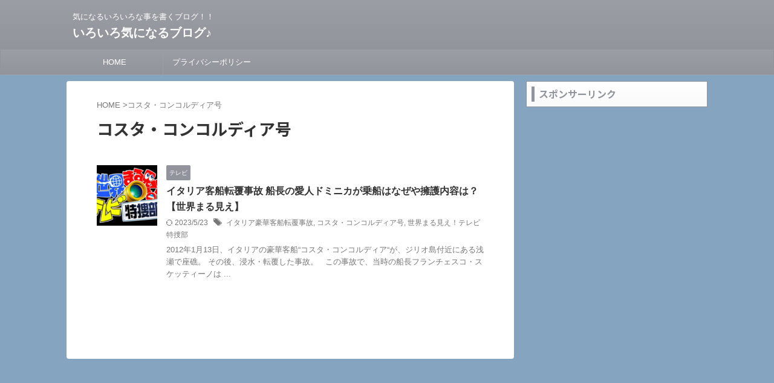

--- FILE ---
content_type: text/html; charset=UTF-8
request_url: https://yo-mu-wa-inko.com/tag/%E3%82%B3%E3%82%B9%E3%82%BF%E3%83%BB%E3%82%B3%E3%83%B3%E3%82%B3%E3%83%AB%E3%83%87%E3%82%A3%E3%82%A2%E5%8F%B7/
body_size: 10657
content:
<!DOCTYPE html> <!--[if lt IE 7]><html class="ie6" lang="ja"> <![endif]--> <!--[if IE 7]><html class="i7" lang="ja"> <![endif]--> <!--[if IE 8]><html class="ie" lang="ja"> <![endif]--> <!--[if gt IE 8]><!--><html lang="ja" class="s-navi-search-overlay "> <!--<![endif]--><head prefix="og: http://ogp.me/ns# fb: http://ogp.me/ns/fb# article: http://ogp.me/ns/article#"><meta charset="UTF-8" ><meta name="viewport" content="width=device-width,initial-scale=1.0,user-scalable=no,viewport-fit=cover"><meta name="format-detection" content="telephone=no" ><meta name="referrer" content="no-referrer-when-downgrade"/><meta name="robots" content="noindex,follow"><link rel="stylesheet" media="print" onload="this.onload=null;this.media='all';" id="ao_optimized_gfonts" href="https://fonts.googleapis.com/css?family=Noto+Sans+JP%3A400%2C700&amp;display=swap"><link rel="alternate" type="application/rss+xml" title="いろいろ気になるブログ♪ RSS Feed" href="https://yo-mu-wa-inko.com/feed/" /><link rel="pingback" href="https://yo-mu-wa-inko.com/xmlrpc.php" > <!--[if lt IE 9]> <script src="https://yo-mu-wa-inko.com/wp-content/themes/affinger/js/html5shiv.js"></script> <![endif]--><meta name='robots' content='max-image-preview:large' /><style>img:is([sizes="auto" i], [sizes^="auto," i]) { contain-intrinsic-size: 3000px 1500px }</style><title>コスタ・コンコルディア号 - いろいろ気になるブログ♪</title><link rel='dns-prefetch' href='//ajax.googleapis.com' /><link href='https://fonts.gstatic.com' crossorigin='anonymous' rel='preconnect' /><link rel='stylesheet' id='wp-block-library-css' href='https://yo-mu-wa-inko.com/wp-includes/css/dist/block-library/style.min.css?ver=6.7.2' type='text/css' media='all' /><style id='classic-theme-styles-inline-css' type='text/css'>/*! This file is auto-generated */
.wp-block-button__link{color:#fff;background-color:#32373c;border-radius:9999px;box-shadow:none;text-decoration:none;padding:calc(.667em + 2px) calc(1.333em + 2px);font-size:1.125em}.wp-block-file__button{background:#32373c;color:#fff;text-decoration:none}</style><style id='global-styles-inline-css' type='text/css'>:root{--wp--preset--aspect-ratio--square: 1;--wp--preset--aspect-ratio--4-3: 4/3;--wp--preset--aspect-ratio--3-4: 3/4;--wp--preset--aspect-ratio--3-2: 3/2;--wp--preset--aspect-ratio--2-3: 2/3;--wp--preset--aspect-ratio--16-9: 16/9;--wp--preset--aspect-ratio--9-16: 9/16;--wp--preset--color--black: #000000;--wp--preset--color--cyan-bluish-gray: #abb8c3;--wp--preset--color--white: #ffffff;--wp--preset--color--pale-pink: #f78da7;--wp--preset--color--vivid-red: #cf2e2e;--wp--preset--color--luminous-vivid-orange: #ff6900;--wp--preset--color--luminous-vivid-amber: #fcb900;--wp--preset--color--light-green-cyan: #eefaff;--wp--preset--color--vivid-green-cyan: #00d084;--wp--preset--color--pale-cyan-blue: #8ed1fc;--wp--preset--color--vivid-cyan-blue: #0693e3;--wp--preset--color--vivid-purple: #9b51e0;--wp--preset--color--soft-red: #e92f3d;--wp--preset--color--light-grayish-red: #fdf0f2;--wp--preset--color--vivid-yellow: #ffc107;--wp--preset--color--very-pale-yellow: #fffde7;--wp--preset--color--very-light-gray: #fafafa;--wp--preset--color--very-dark-gray: #313131;--wp--preset--color--original-color-a: #00B900;--wp--preset--color--original-color-b: #f4fff4;--wp--preset--color--original-color-c: #F3E5F5;--wp--preset--color--original-color-d: #9E9D24;--wp--preset--gradient--vivid-cyan-blue-to-vivid-purple: linear-gradient(135deg,rgba(6,147,227,1) 0%,rgb(155,81,224) 100%);--wp--preset--gradient--light-green-cyan-to-vivid-green-cyan: linear-gradient(135deg,rgb(122,220,180) 0%,rgb(0,208,130) 100%);--wp--preset--gradient--luminous-vivid-amber-to-luminous-vivid-orange: linear-gradient(135deg,rgba(252,185,0,1) 0%,rgba(255,105,0,1) 100%);--wp--preset--gradient--luminous-vivid-orange-to-vivid-red: linear-gradient(135deg,rgba(255,105,0,1) 0%,rgb(207,46,46) 100%);--wp--preset--gradient--very-light-gray-to-cyan-bluish-gray: linear-gradient(135deg,rgb(238,238,238) 0%,rgb(169,184,195) 100%);--wp--preset--gradient--cool-to-warm-spectrum: linear-gradient(135deg,rgb(74,234,220) 0%,rgb(151,120,209) 20%,rgb(207,42,186) 40%,rgb(238,44,130) 60%,rgb(251,105,98) 80%,rgb(254,248,76) 100%);--wp--preset--gradient--blush-light-purple: linear-gradient(135deg,rgb(255,206,236) 0%,rgb(152,150,240) 100%);--wp--preset--gradient--blush-bordeaux: linear-gradient(135deg,rgb(254,205,165) 0%,rgb(254,45,45) 50%,rgb(107,0,62) 100%);--wp--preset--gradient--luminous-dusk: linear-gradient(135deg,rgb(255,203,112) 0%,rgb(199,81,192) 50%,rgb(65,88,208) 100%);--wp--preset--gradient--pale-ocean: linear-gradient(135deg,rgb(255,245,203) 0%,rgb(182,227,212) 50%,rgb(51,167,181) 100%);--wp--preset--gradient--electric-grass: linear-gradient(135deg,rgb(202,248,128) 0%,rgb(113,206,126) 100%);--wp--preset--gradient--midnight: linear-gradient(135deg,rgb(2,3,129) 0%,rgb(40,116,252) 100%);--wp--preset--font-size--small: .8em;--wp--preset--font-size--medium: 20px;--wp--preset--font-size--large: 1.5em;--wp--preset--font-size--x-large: 42px;--wp--preset--font-size--st-regular: 1em;--wp--preset--font-size--huge: 3em;--wp--preset--spacing--20: 0.44rem;--wp--preset--spacing--30: 0.67rem;--wp--preset--spacing--40: 1rem;--wp--preset--spacing--50: 1.5rem;--wp--preset--spacing--60: 2.25rem;--wp--preset--spacing--70: 3.38rem;--wp--preset--spacing--80: 5.06rem;--wp--preset--shadow--natural: 6px 6px 9px rgba(0, 0, 0, 0.2);--wp--preset--shadow--deep: 12px 12px 50px rgba(0, 0, 0, 0.4);--wp--preset--shadow--sharp: 6px 6px 0px rgba(0, 0, 0, 0.2);--wp--preset--shadow--outlined: 6px 6px 0px -3px rgba(255, 255, 255, 1), 6px 6px rgba(0, 0, 0, 1);--wp--preset--shadow--crisp: 6px 6px 0px rgba(0, 0, 0, 1);}:where(.is-layout-flex){gap: 0.5em;}:where(.is-layout-grid){gap: 0.5em;}body .is-layout-flex{display: flex;}.is-layout-flex{flex-wrap: wrap;align-items: center;}.is-layout-flex > :is(*, div){margin: 0;}body .is-layout-grid{display: grid;}.is-layout-grid > :is(*, div){margin: 0;}:where(.wp-block-columns.is-layout-flex){gap: 2em;}:where(.wp-block-columns.is-layout-grid){gap: 2em;}:where(.wp-block-post-template.is-layout-flex){gap: 1.25em;}:where(.wp-block-post-template.is-layout-grid){gap: 1.25em;}.has-black-color{color: var(--wp--preset--color--black) !important;}.has-cyan-bluish-gray-color{color: var(--wp--preset--color--cyan-bluish-gray) !important;}.has-white-color{color: var(--wp--preset--color--white) !important;}.has-pale-pink-color{color: var(--wp--preset--color--pale-pink) !important;}.has-vivid-red-color{color: var(--wp--preset--color--vivid-red) !important;}.has-luminous-vivid-orange-color{color: var(--wp--preset--color--luminous-vivid-orange) !important;}.has-luminous-vivid-amber-color{color: var(--wp--preset--color--luminous-vivid-amber) !important;}.has-light-green-cyan-color{color: var(--wp--preset--color--light-green-cyan) !important;}.has-vivid-green-cyan-color{color: var(--wp--preset--color--vivid-green-cyan) !important;}.has-pale-cyan-blue-color{color: var(--wp--preset--color--pale-cyan-blue) !important;}.has-vivid-cyan-blue-color{color: var(--wp--preset--color--vivid-cyan-blue) !important;}.has-vivid-purple-color{color: var(--wp--preset--color--vivid-purple) !important;}.has-black-background-color{background-color: var(--wp--preset--color--black) !important;}.has-cyan-bluish-gray-background-color{background-color: var(--wp--preset--color--cyan-bluish-gray) !important;}.has-white-background-color{background-color: var(--wp--preset--color--white) !important;}.has-pale-pink-background-color{background-color: var(--wp--preset--color--pale-pink) !important;}.has-vivid-red-background-color{background-color: var(--wp--preset--color--vivid-red) !important;}.has-luminous-vivid-orange-background-color{background-color: var(--wp--preset--color--luminous-vivid-orange) !important;}.has-luminous-vivid-amber-background-color{background-color: var(--wp--preset--color--luminous-vivid-amber) !important;}.has-light-green-cyan-background-color{background-color: var(--wp--preset--color--light-green-cyan) !important;}.has-vivid-green-cyan-background-color{background-color: var(--wp--preset--color--vivid-green-cyan) !important;}.has-pale-cyan-blue-background-color{background-color: var(--wp--preset--color--pale-cyan-blue) !important;}.has-vivid-cyan-blue-background-color{background-color: var(--wp--preset--color--vivid-cyan-blue) !important;}.has-vivid-purple-background-color{background-color: var(--wp--preset--color--vivid-purple) !important;}.has-black-border-color{border-color: var(--wp--preset--color--black) !important;}.has-cyan-bluish-gray-border-color{border-color: var(--wp--preset--color--cyan-bluish-gray) !important;}.has-white-border-color{border-color: var(--wp--preset--color--white) !important;}.has-pale-pink-border-color{border-color: var(--wp--preset--color--pale-pink) !important;}.has-vivid-red-border-color{border-color: var(--wp--preset--color--vivid-red) !important;}.has-luminous-vivid-orange-border-color{border-color: var(--wp--preset--color--luminous-vivid-orange) !important;}.has-luminous-vivid-amber-border-color{border-color: var(--wp--preset--color--luminous-vivid-amber) !important;}.has-light-green-cyan-border-color{border-color: var(--wp--preset--color--light-green-cyan) !important;}.has-vivid-green-cyan-border-color{border-color: var(--wp--preset--color--vivid-green-cyan) !important;}.has-pale-cyan-blue-border-color{border-color: var(--wp--preset--color--pale-cyan-blue) !important;}.has-vivid-cyan-blue-border-color{border-color: var(--wp--preset--color--vivid-cyan-blue) !important;}.has-vivid-purple-border-color{border-color: var(--wp--preset--color--vivid-purple) !important;}.has-vivid-cyan-blue-to-vivid-purple-gradient-background{background: var(--wp--preset--gradient--vivid-cyan-blue-to-vivid-purple) !important;}.has-light-green-cyan-to-vivid-green-cyan-gradient-background{background: var(--wp--preset--gradient--light-green-cyan-to-vivid-green-cyan) !important;}.has-luminous-vivid-amber-to-luminous-vivid-orange-gradient-background{background: var(--wp--preset--gradient--luminous-vivid-amber-to-luminous-vivid-orange) !important;}.has-luminous-vivid-orange-to-vivid-red-gradient-background{background: var(--wp--preset--gradient--luminous-vivid-orange-to-vivid-red) !important;}.has-very-light-gray-to-cyan-bluish-gray-gradient-background{background: var(--wp--preset--gradient--very-light-gray-to-cyan-bluish-gray) !important;}.has-cool-to-warm-spectrum-gradient-background{background: var(--wp--preset--gradient--cool-to-warm-spectrum) !important;}.has-blush-light-purple-gradient-background{background: var(--wp--preset--gradient--blush-light-purple) !important;}.has-blush-bordeaux-gradient-background{background: var(--wp--preset--gradient--blush-bordeaux) !important;}.has-luminous-dusk-gradient-background{background: var(--wp--preset--gradient--luminous-dusk) !important;}.has-pale-ocean-gradient-background{background: var(--wp--preset--gradient--pale-ocean) !important;}.has-electric-grass-gradient-background{background: var(--wp--preset--gradient--electric-grass) !important;}.has-midnight-gradient-background{background: var(--wp--preset--gradient--midnight) !important;}.has-small-font-size{font-size: var(--wp--preset--font-size--small) !important;}.has-medium-font-size{font-size: var(--wp--preset--font-size--medium) !important;}.has-large-font-size{font-size: var(--wp--preset--font-size--large) !important;}.has-x-large-font-size{font-size: var(--wp--preset--font-size--x-large) !important;}
:where(.wp-block-post-template.is-layout-flex){gap: 1.25em;}:where(.wp-block-post-template.is-layout-grid){gap: 1.25em;}
:where(.wp-block-columns.is-layout-flex){gap: 2em;}:where(.wp-block-columns.is-layout-grid){gap: 2em;}
:root :where(.wp-block-pullquote){font-size: 1.5em;line-height: 1.6;}</style><link rel='stylesheet' id='normalize-css' href='https://yo-mu-wa-inko.com/wp-content/cache/autoptimize/css/autoptimize_single_faeb8312e8b6a781d4656fb96f0e2fdb.css?ver=1.5.9' type='text/css' media='all' /><link rel='stylesheet' id='st_svg-css' href='https://yo-mu-wa-inko.com/wp-content/cache/autoptimize/css/autoptimize_single_409f207db6346d08c94437f1e97d091e.css?ver=6.7.2' type='text/css' media='all' /><link rel='stylesheet' id='slick-css' href='https://yo-mu-wa-inko.com/wp-content/cache/autoptimize/css/autoptimize_single_f38b2db10e01b1572732a3191d538707.css?ver=1.8.0' type='text/css' media='all' /><link rel='stylesheet' id='slick-theme-css' href='https://yo-mu-wa-inko.com/wp-content/cache/autoptimize/css/autoptimize_single_f9faba678c4d6dcfdde69e5b11b37a2e.css?ver=1.8.0' type='text/css' media='all' /><link rel='stylesheet' id='style-css' href='https://yo-mu-wa-inko.com/wp-content/cache/autoptimize/css/autoptimize_single_5401c8216a320b471fb4c6467a96b3c7.css?ver=6.7.2' type='text/css' media='all' /><link rel='stylesheet' id='child-style-css' href='https://yo-mu-wa-inko.com/wp-content/themes/affinger-child/style.css?ver=6.7.2' type='text/css' media='all' /><link rel='stylesheet' id='single-css' href='https://yo-mu-wa-inko.com/wp-content/themes/affinger/st-rankcss.php' type='text/css' media='all' /><style id='akismet-widget-style-inline-css' type='text/css'>.a-stats {
				--akismet-color-mid-green: #357b49;
				--akismet-color-white: #fff;
				--akismet-color-light-grey: #f6f7f7;

				max-width: 350px;
				width: auto;
			}

			.a-stats * {
				all: unset;
				box-sizing: border-box;
			}

			.a-stats strong {
				font-weight: 600;
			}

			.a-stats a.a-stats__link,
			.a-stats a.a-stats__link:visited,
			.a-stats a.a-stats__link:active {
				background: var(--akismet-color-mid-green);
				border: none;
				box-shadow: none;
				border-radius: 8px;
				color: var(--akismet-color-white);
				cursor: pointer;
				display: block;
				font-family: -apple-system, BlinkMacSystemFont, 'Segoe UI', 'Roboto', 'Oxygen-Sans', 'Ubuntu', 'Cantarell', 'Helvetica Neue', sans-serif;
				font-weight: 500;
				padding: 12px;
				text-align: center;
				text-decoration: none;
				transition: all 0.2s ease;
			}

			/* Extra specificity to deal with TwentyTwentyOne focus style */
			.widget .a-stats a.a-stats__link:focus {
				background: var(--akismet-color-mid-green);
				color: var(--akismet-color-white);
				text-decoration: none;
			}

			.a-stats a.a-stats__link:hover {
				filter: brightness(110%);
				box-shadow: 0 4px 12px rgba(0, 0, 0, 0.06), 0 0 2px rgba(0, 0, 0, 0.16);
			}

			.a-stats .count {
				color: var(--akismet-color-white);
				display: block;
				font-size: 1.5em;
				line-height: 1.4;
				padding: 0 13px;
				white-space: nowrap;
			}</style><link rel='stylesheet' id='st-themecss-css' href='https://yo-mu-wa-inko.com/wp-content/themes/affinger/st-themecss-loader.php?ver=6.7.2' type='text/css' media='all' /> <script type="text/javascript" src="//ajax.googleapis.com/ajax/libs/jquery/1.11.3/jquery.min.js?ver=1.11.3" id="jquery-js"></script> <link rel="https://api.w.org/" href="https://yo-mu-wa-inko.com/wp-json/" /><link rel="alternate" title="JSON" type="application/json" href="https://yo-mu-wa-inko.com/wp-json/wp/v2/tags/15" /><meta name="google-site-verification" content="m18t-GUi9-AgaijU2T2GdZ8bOfd2i88QqLtjwPoYDYQ" /> <noscript><style>.lazyload[data-src]{display:none !important;}</style></noscript><style>.lazyload{background-image:none !important;}.lazyload:before{background-image:none !important;}</style><style type="text/css">.broken_link, a.broken_link {
	text-decoration: line-through;
}</style><style type="text/css" id="custom-background-css">body.custom-background { background-color: #85a4bf; }</style><style type="text/css">/*<!-- rtoc -->*/
		.rtoc-mokuji-content {
			background-color: #ffffff;
		}

		.rtoc-mokuji-content.frame1 {
			border: 1px solid #ff7fa1;
		}

		.rtoc-mokuji-content #rtoc-mokuji-title {
			color: #ff7fa1;
		}

		.rtoc-mokuji-content .rtoc-mokuji li>a {
			color: #877179;
		}

		.rtoc-mokuji-content .mokuji_ul.level-1>.rtoc-item::before {
			background-color: #68d6cb !important;
		}

		.rtoc-mokuji-content .mokuji_ul.level-2>.rtoc-item::before {
			background-color: #68d6cb !important;
		}

		.rtoc-mokuji-content.frame2::before,
		.rtoc-mokuji-content.frame3,
		.rtoc-mokuji-content.frame4,
		.rtoc-mokuji-content.frame5 {
			border-color: #ff7fa1 !important;
		}

		.rtoc-mokuji-content.frame5::before,
		.rtoc-mokuji-content.frame5::after {
			background-color: #ff7fa1;
		}

		.widget_block #rtoc-mokuji-widget-wrapper .rtoc-mokuji.level-1 .rtoc-item.rtoc-current:after,
		.widget #rtoc-mokuji-widget-wrapper .rtoc-mokuji.level-1 .rtoc-item.rtoc-current:after,
		#scrollad #rtoc-mokuji-widget-wrapper .rtoc-mokuji.level-1 .rtoc-item.rtoc-current:after,
		#sideBarTracking #rtoc-mokuji-widget-wrapper .rtoc-mokuji.level-1 .rtoc-item.rtoc-current:after {
			background-color: #68d6cb !important;
		}

		.cls-1,
		.cls-2 {
			stroke: #ff7fa1;
		}

		.rtoc-mokuji-content .decimal_ol.level-2>.rtoc-item::before,
		.rtoc-mokuji-content .mokuji_ol.level-2>.rtoc-item::before,
		.rtoc-mokuji-content .decimal_ol.level-2>.rtoc-item::after,
		.rtoc-mokuji-content .decimal_ol.level-2>.rtoc-item::after {
			color: #68d6cb;
			background-color: #68d6cb;
		}

		.rtoc-mokuji-content .rtoc-mokuji.level-1>.rtoc-item::before {
			color: #68d6cb;
		}

		.rtoc-mokuji-content .decimal_ol>.rtoc-item::after {
			background-color: #68d6cb;
		}

		.rtoc-mokuji-content .decimal_ol>.rtoc-item::before {
			color: #68d6cb;
		}

		/*rtoc_return*/
		#rtoc_return a::before {
			background-image: url(https://yo-mu-wa-inko.com/wp-content/plugins/rich-table-of-content/include/../img/rtoc_return.png);
		}

		#rtoc_return a {
			background-color: #ff7fa1 !important;
		}

		/* アクセントポイント */
		.rtoc-mokuji-content .level-1>.rtoc-item #rtocAC.accent-point::after {
			background-color: #68d6cb;
		}

		.rtoc-mokuji-content .level-2>.rtoc-item #rtocAC.accent-point::after {
			background-color: #68d6cb;
		}
		.rtoc-mokuji-content.frame6,
		.rtoc-mokuji-content.frame7::before,
		.rtoc-mokuji-content.frame8::before {
			border-color: #ff7fa1;
		}

		.rtoc-mokuji-content.frame6 #rtoc-mokuji-title,
		.rtoc-mokuji-content.frame7 #rtoc-mokuji-title::after {
			background-color: #ff7fa1;
		}

		#rtoc-mokuji-wrapper.rtoc-mokuji-content.rtoc_h2_timeline .mokuji_ol.level-1>.rtoc-item::after,
		#rtoc-mokuji-wrapper.rtoc-mokuji-content.rtoc_h2_timeline .level-1.decimal_ol>.rtoc-item::after,
		#rtoc-mokuji-wrapper.rtoc-mokuji-content.rtoc_h3_timeline .mokuji_ol.level-2>.rtoc-item::after,
		#rtoc-mokuji-wrapper.rtoc-mokuji-content.rtoc_h3_timeline .mokuji_ol.level-2>.rtoc-item::after,
		.rtoc-mokuji-content.frame7 #rtoc-mokuji-title span::after {
			background-color: #68d6cb;
		}

		.widget #rtoc-mokuji-wrapper.rtoc-mokuji-content.frame6 #rtoc-mokuji-title {
			color: #ff7fa1;
			background-color: #ffffff;
		}</style><meta property="og:type" content="website"><meta property="og:title" content="いろいろ気になるブログ♪"><meta property="og:url" content="https://yo-mu-wa-inko.com"><meta property="og:description" content="気になるいろいろな事を書くブログ！！"><meta property="og:site_name" content="いろいろ気になるブログ♪"><meta property="og:image" content="https://yo-mu-wa-inko.com/wp-content/themes/affinger/images/no-img.png">  <script>(function (window, document, $, undefined) {
		'use strict';

		var SlideBox = (function () {
			/**
			 * @param $element
			 *
			 * @constructor
			 */
			function SlideBox($element) {
				this._$element = $element;
			}

			SlideBox.prototype.$content = function () {
				return this._$element.find('[data-st-slidebox-content]');
			};

			SlideBox.prototype.$toggle = function () {
				return this._$element.find('[data-st-slidebox-toggle]');
			};

			SlideBox.prototype.$icon = function () {
				return this._$element.find('[data-st-slidebox-icon]');
			};

			SlideBox.prototype.$text = function () {
				return this._$element.find('[data-st-slidebox-text]');
			};

			SlideBox.prototype.is_expanded = function () {
				return !!(this._$element.filter('[data-st-slidebox-expanded="true"]').length);
			};

			SlideBox.prototype.expand = function () {
				var self = this;

				this.$content().slideDown()
					.promise()
					.then(function () {
						var $icon = self.$icon();
						var $text = self.$text();

						$icon.removeClass($icon.attr('data-st-slidebox-icon-collapsed'))
							.addClass($icon.attr('data-st-slidebox-icon-expanded'))

						$text.text($text.attr('data-st-slidebox-text-expanded'))

						self._$element.removeClass('is-collapsed')
							.addClass('is-expanded');

						self._$element.attr('data-st-slidebox-expanded', 'true');
					});
			};

			SlideBox.prototype.collapse = function () {
				var self = this;

				this.$content().slideUp()
					.promise()
					.then(function () {
						var $icon = self.$icon();
						var $text = self.$text();

						$icon.removeClass($icon.attr('data-st-slidebox-icon-expanded'))
							.addClass($icon.attr('data-st-slidebox-icon-collapsed'))

						$text.text($text.attr('data-st-slidebox-text-collapsed'))

						self._$element.removeClass('is-expanded')
							.addClass('is-collapsed');

						self._$element.attr('data-st-slidebox-expanded', 'false');
					});
			};

			SlideBox.prototype.toggle = function () {
				if (this.is_expanded()) {
					this.collapse();
				} else {
					this.expand();
				}
			};

			SlideBox.prototype.add_event_listeners = function () {
				var self = this;

				this.$toggle().on('click', function (event) {
					self.toggle();
				});
			};

			SlideBox.prototype.initialize = function () {
				this.add_event_listeners();
			};

			return SlideBox;
		}());

		function on_ready() {
			var slideBoxes = [];

			$('[data-st-slidebox]').each(function () {
				var $element = $(this);
				var slideBox = new SlideBox($element);

				slideBoxes.push(slideBox);

				slideBox.initialize();
			});

			return slideBoxes;
		}

		$(on_ready);
	}(window, window.document, jQuery));</script> <script>(function (window, document, $, undefined) {
			'use strict';

			$(function(){
			$('.post h2:not([class^="is-style-st-heading-custom-"]):not([class*=" is-style-st-heading-custom-"]):not(.st-css-no2) , .h2modoki').wrapInner('<span class="st-dash-design"></span>');
			})
		}(window, window.document, jQuery));</script> <script>(function (window, document, $, undefined) {
		'use strict';

		$(function(){
			/* 第一階層のみの目次にクラスを挿入 */
			$("#toc_container:not(:has(ul ul))").addClass("only-toc");
			/* アコーディオンメニュー内のカテゴリにクラス追加 */
			$(".st-ac-box ul:has(.cat-item)").each(function(){
				$(this).addClass("st-ac-cat");
			});
		});
	}(window, window.document, jQuery));</script> <script>(function (window, document, $, undefined) {
		'use strict';

		$(function(){
									$('.st-star').parent('.rankh4').css('padding-bottom','5px'); // スターがある場合のランキング見出し調整
		});
	}(window, window.document, jQuery));</script> <script>(function (window, document, $, undefined) {
			'use strict';

			$(function() {
				$('.is-style-st-paragraph-kaiwa').wrapInner('<span class="st-paragraph-kaiwa-text">');
			});
		}(window, window.document, jQuery));</script> <script>(function (window, document, $, undefined) {
			'use strict';

			$(function() {
				$('.is-style-st-paragraph-kaiwa-b').wrapInner('<span class="st-paragraph-kaiwa-text">');
			});
		}(window, window.document, jQuery));</script> <script>/* Gutenbergスタイルを調整 */
	(function (window, document, $, undefined) {
		'use strict';

		$(function() {
			$( '[class^="is-style-st-paragraph-"],[class*=" is-style-st-paragraph-"]' ).wrapInner( '<span class="st-noflex"></span>' );
		});
	}(window, window.document, jQuery));</script> </head><body class="archive tag tag-15 custom-background not-front-page" ><div id="st-ami"><div id="wrapper" class=""><div id="wrapper-in"><header id=""><div id="header-full"><div id="headbox-bg"><div id="headbox"><nav id="s-navi" class="pcnone" data-st-nav data-st-nav-type="normal"><dl class="acordion is-active" data-st-nav-primary><dt class="trigger"><p class="acordion_button"><span class="op op-menu"><i class="st-fa st-svg-menu"></i></span></p><div id="st-mobile-logo"></div></dt><dd class="acordion_tree"><div class="acordion_tree_content"><div class="menu-%e3%82%b0%e3%83%ad%e3%83%bc%e3%83%90%e3%83%ab%e3%83%a1%e3%83%8b%e3%83%a5%e3%83%bc-container"><ul id="menu-%e3%82%b0%e3%83%ad%e3%83%bc%e3%83%90%e3%83%ab%e3%83%a1%e3%83%8b%e3%83%a5%e3%83%bc" class="menu"><li id="menu-item-24" class="menu-item menu-item-type-custom menu-item-object-custom menu-item-home menu-item-24"><a href="https://yo-mu-wa-inko.com/"><span class="menu-item-label">HOME</span></a></li><li id="menu-item-21" class="menu-item menu-item-type-post_type menu-item-object-page menu-item-21"><a href="https://yo-mu-wa-inko.com/privacy-policy-2/"><span class="menu-item-label">プライバシーポリシー</span></a></li></ul></div><div class="clear"></div></div></dd></dl></nav><div id="header-l"><div id="st-text-logo"><p class="descr sitenametop"> 気になるいろいろな事を書くブログ！！</p><p class="sitename"><a href="https://yo-mu-wa-inko.com/"> いろいろ気になるブログ♪ </a></p></div></div><div id="header-r" class="smanone"></div></div></div><div id="gazou-wide"><div id="st-menubox"><div id="st-menuwide"><nav class="smanone clearfix"><ul id="menu-%e3%82%b0%e3%83%ad%e3%83%bc%e3%83%90%e3%83%ab%e3%83%a1%e3%83%8b%e3%83%a5%e3%83%bc-1" class="menu"><li class="menu-item menu-item-type-custom menu-item-object-custom menu-item-home menu-item-24"><a href="https://yo-mu-wa-inko.com/">HOME</a></li><li class="menu-item menu-item-type-post_type menu-item-object-page menu-item-21"><a href="https://yo-mu-wa-inko.com/privacy-policy-2/">プライバシーポリシー</a></li></ul></nav></div></div><div id="st-headerbox"><div id="st-header"></div></div></div></div></header><div id="content-w"><div id="content" class="clearfix"><div id="contentInner"><main ><article><div id="breadcrumb"><ol><li><a href="https://yo-mu-wa-inko.com"><span>HOME</span></a> ></li><li>コスタ・コンコルディア号</li></ol></div><div class="post"><h1 class="entry-title"> コスタ・コンコルディア号</h1></div><aside><div class="kanren "><dl class="clearfix"><dt><a href="https://yo-mu-wa-inko.com/itariakyakusenntennpukujiko-senncyou-aijinn-sekaimarumie/"> <img width="150" height="150" src="[data-uri]" class="attachment-st_thumb150 size-st_thumb150 wp-post-image lazyload" alt="" decoding="async"   data-src="https://yo-mu-wa-inko.com/wp-content/uploads/2023/05/スクリーンショット-2023-05-15-18.57.25-150x150.png" data-srcset="https://yo-mu-wa-inko.com/wp-content/uploads/2023/05/スクリーンショット-2023-05-15-18.57.25-150x150.png 150w, https://yo-mu-wa-inko.com/wp-content/uploads/2023/05/スクリーンショット-2023-05-15-18.57.25-100x100.png 100w" data-sizes="auto" data-eio-rwidth="150" data-eio-rheight="150" /><noscript><img width="150" height="150" src="https://yo-mu-wa-inko.com/wp-content/uploads/2023/05/スクリーンショット-2023-05-15-18.57.25-150x150.png" class="attachment-st_thumb150 size-st_thumb150 wp-post-image" alt="" decoding="async" srcset="https://yo-mu-wa-inko.com/wp-content/uploads/2023/05/スクリーンショット-2023-05-15-18.57.25-150x150.png 150w, https://yo-mu-wa-inko.com/wp-content/uploads/2023/05/スクリーンショット-2023-05-15-18.57.25-100x100.png 100w" sizes="(max-width: 150px) 100vw, 150px" data-eio="l" /></noscript> </a></dt><dd><p class="st-catgroup itiran-category"> <a href="https://yo-mu-wa-inko.com/category/%e3%83%86%e3%83%ac%e3%83%93/" title="View all posts in テレビ" rel="category tag"><span class="catname st-catid7">テレビ</span></a></p><h3><a href="https://yo-mu-wa-inko.com/itariakyakusenntennpukujiko-senncyou-aijinn-sekaimarumie/"> イタリア客船転覆事故 船長の愛人ドミニカが乗船はなぜや擁護内容は？【世界まる見え】 </a></h3><div class="blog_info"><p> <i class="st-fa st-svg-refresh"></i>2023/5/23										&nbsp;<span class="pcone"> <i class="st-fa st-svg-tags"></i>&nbsp;<a href="https://yo-mu-wa-inko.com/tag/%e3%82%a4%e3%82%bf%e3%83%aa%e3%82%a2%e8%b1%aa%e8%8f%af%e5%ae%a2%e8%88%b9%e8%bb%a2%e8%a6%86%e4%ba%8b%e6%95%85/" rel="tag">イタリア豪華客船転覆事故</a>, <a href="https://yo-mu-wa-inko.com/tag/%e3%82%b3%e3%82%b9%e3%82%bf%e3%83%bb%e3%82%b3%e3%83%b3%e3%82%b3%e3%83%ab%e3%83%87%e3%82%a3%e3%82%a2%e5%8f%b7/" rel="tag">コスタ・コンコルディア号</a>, <a href="https://yo-mu-wa-inko.com/tag/%e4%b8%96%e7%95%8c%e3%81%be%e3%82%8b%e8%a6%8b%e3%81%88%ef%bc%81%e3%83%86%e3%83%ac%e3%83%93%e7%89%b9%e6%8d%9c%e9%83%a8/" rel="tag">世界まる見え！テレビ特捜部</a> </span></p></div><div class="st-excerpt smanone"><p>2012年1月13日、イタリアの豪華客船“コスタ・コンコルディア“が、ジリオ島付近にある浅瀬で座礁。 その後、浸水・転覆した事故。 &nbsp; この事故で、当時の船長フランチェスコ・スケッティーノは ...</p></div></dd></dl></div><div class="st-pagelink"><div class="st-pagelink-in"></div></div></aside></article></main></div><div id="side"><aside><div class="side-topad"><div id="custom_html-3" class="widget_text side-widgets widget_custom_html"><p class="st-widgets-title"><span>スポンサーリンク</span></p><div class="textwidget custom-html-widget"><script async src="https://pagead2.googlesyndication.com/pagead/js/adsbygoogle.js?client=ca-pub-6074535172236631"
     crossorigin="anonymous"></script> <ins class="adsbygoogle"
 style="display:block; text-align:center;"
 data-ad-layout="in-article"
 data-ad-format="fluid"
 data-ad-client="ca-pub-6074535172236631"
 data-ad-slot="1735455906"></ins> <script>(adsbygoogle = window.adsbygoogle || []).push({});</script></div></div></div><div class="kanren "><dl class="clearfix"><dt><a href="https://yo-mu-wa-inko.com/1918minesota-kasai-mau-rahaina/"> <noscript><img width="150" height="150" src="https://yo-mu-wa-inko.com/wp-content/uploads/2023/08/2023-08-15-14.24.30-150x150.jpg" class="attachment-st_thumb150 size-st_thumb150 wp-post-image" alt="" decoding="async" srcset="https://yo-mu-wa-inko.com/wp-content/uploads/2023/08/2023-08-15-14.24.30-150x150.jpg 150w, https://yo-mu-wa-inko.com/wp-content/uploads/2023/08/2023-08-15-14.24.30-100x100.jpg 100w" sizes="(max-width: 150px) 100vw, 150px" /></noscript><img width="150" height="150" src='data:image/svg+xml,%3Csvg%20xmlns=%22http://www.w3.org/2000/svg%22%20viewBox=%220%200%20150%20150%22%3E%3C/svg%3E' data-src="https://yo-mu-wa-inko.com/wp-content/uploads/2023/08/2023-08-15-14.24.30-150x150.jpg" class="lazyload attachment-st_thumb150 size-st_thumb150 wp-post-image" alt="" decoding="async" data-srcset="https://yo-mu-wa-inko.com/wp-content/uploads/2023/08/2023-08-15-14.24.30-150x150.jpg 150w, https://yo-mu-wa-inko.com/wp-content/uploads/2023/08/2023-08-15-14.24.30-100x100.jpg 100w" data-sizes="(max-width: 150px) 100vw, 150px" /> </a></dt><dd><p class="st-catgroup itiran-category"> <a href="https://yo-mu-wa-inko.com/category/%e3%83%8b%e3%83%a5%e3%83%bc%e3%82%b9/" title="View all posts in ニュース" rel="category tag"><span class="catname st-catid6">ニュース</span></a></p><h5 class="kanren-t"><a href="https://yo-mu-wa-inko.com/1918minesota-kasai-mau-rahaina/">驚愕！1918年ミネソタ州の火災はマウイ島ラハイナの死者を上回る！場所はどこで原因は何？</a></h5><div class="blog_info"><p> <i class="st-fa st-svg-clock-o"></i>2023/8/15</p></div></dd></dl><dl class="clearfix"><dt><a href="https://yo-mu-wa-inko.com/hawai-maui-saisin-kasai/"> <noscript><img width="150" height="150" src="https://yo-mu-wa-inko.com/wp-content/uploads/2023/08/2023-08-14-15.49.21-150x150.jpg" class="attachment-st_thumb150 size-st_thumb150 wp-post-image" alt="" decoding="async" srcset="https://yo-mu-wa-inko.com/wp-content/uploads/2023/08/2023-08-14-15.49.21-150x150.jpg 150w, https://yo-mu-wa-inko.com/wp-content/uploads/2023/08/2023-08-14-15.49.21-100x100.jpg 100w" sizes="(max-width: 150px) 100vw, 150px" /></noscript><img width="150" height="150" src='data:image/svg+xml,%3Csvg%20xmlns=%22http://www.w3.org/2000/svg%22%20viewBox=%220%200%20150%20150%22%3E%3C/svg%3E' data-src="https://yo-mu-wa-inko.com/wp-content/uploads/2023/08/2023-08-14-15.49.21-150x150.jpg" class="lazyload attachment-st_thumb150 size-st_thumb150 wp-post-image" alt="" decoding="async" data-srcset="https://yo-mu-wa-inko.com/wp-content/uploads/2023/08/2023-08-14-15.49.21-150x150.jpg 150w, https://yo-mu-wa-inko.com/wp-content/uploads/2023/08/2023-08-14-15.49.21-100x100.jpg 100w" data-sizes="(max-width: 150px) 100vw, 150px" /> </a></dt><dd><p class="st-catgroup itiran-category"> <a href="https://yo-mu-wa-inko.com/category/%e3%83%8b%e3%83%a5%e3%83%bc%e3%82%b9/" title="View all posts in ニュース" rel="category tag"><span class="catname st-catid6">ニュース</span></a></p><h5 class="kanren-t"><a href="https://yo-mu-wa-inko.com/hawai-maui-saisin-kasai/">最新！ハワイ/マウイ島の火災の現在は？現地の声や様子を画像と動画で確認！</a></h5><div class="blog_info"><p> <i class="st-fa st-svg-refresh"></i>2023/8/15</p></div></dd></dl><dl class="clearfix"><dt><a href="https://yo-mu-wa-inko.com/maui-yamakaji-genninn-hannmei/"> <noscript><img width="150" height="150" src="https://yo-mu-wa-inko.com/wp-content/uploads/2023/08/2023-08-12-23.17.36-150x150.jpg" class="attachment-st_thumb150 size-st_thumb150 wp-post-image" alt="" decoding="async" srcset="https://yo-mu-wa-inko.com/wp-content/uploads/2023/08/2023-08-12-23.17.36-150x150.jpg 150w, https://yo-mu-wa-inko.com/wp-content/uploads/2023/08/2023-08-12-23.17.36-100x100.jpg 100w" sizes="(max-width: 150px) 100vw, 150px" /></noscript><img width="150" height="150" src='data:image/svg+xml,%3Csvg%20xmlns=%22http://www.w3.org/2000/svg%22%20viewBox=%220%200%20150%20150%22%3E%3C/svg%3E' data-src="https://yo-mu-wa-inko.com/wp-content/uploads/2023/08/2023-08-12-23.17.36-150x150.jpg" class="lazyload attachment-st_thumb150 size-st_thumb150 wp-post-image" alt="" decoding="async" data-srcset="https://yo-mu-wa-inko.com/wp-content/uploads/2023/08/2023-08-12-23.17.36-150x150.jpg 150w, https://yo-mu-wa-inko.com/wp-content/uploads/2023/08/2023-08-12-23.17.36-100x100.jpg 100w" data-sizes="(max-width: 150px) 100vw, 150px" /> </a></dt><dd><p class="st-catgroup itiran-category"> <a href="https://yo-mu-wa-inko.com/category/%e3%83%8b%e3%83%a5%e3%83%bc%e3%82%b9/" title="View all posts in ニュース" rel="category tag"><span class="catname st-catid6">ニュース</span></a></p><h5 class="kanren-t"><a href="https://yo-mu-wa-inko.com/maui-yamakaji-genninn-hannmei/">マウイ島/山火事の出火原因が判明か!?火元はハリケーンの影響の証言があった！</a></h5><div class="blog_info"><p> <i class="st-fa st-svg-refresh"></i>2023/8/15</p></div></dd></dl><dl class="clearfix"><dt><a href="https://yo-mu-wa-inko.com/sennsuitei-taitan-hahengazou/"> <noscript><img width="150" height="150" src="https://yo-mu-wa-inko.com/wp-content/uploads/2023/06/2023-06-29-8.58.31-150x150.jpg" class="attachment-st_thumb150 size-st_thumb150 wp-post-image" alt="" decoding="async" srcset="https://yo-mu-wa-inko.com/wp-content/uploads/2023/06/2023-06-29-8.58.31-150x150.jpg 150w, https://yo-mu-wa-inko.com/wp-content/uploads/2023/06/2023-06-29-8.58.31-100x100.jpg 100w" sizes="(max-width: 150px) 100vw, 150px" /></noscript><img width="150" height="150" src='data:image/svg+xml,%3Csvg%20xmlns=%22http://www.w3.org/2000/svg%22%20viewBox=%220%200%20150%20150%22%3E%3C/svg%3E' data-src="https://yo-mu-wa-inko.com/wp-content/uploads/2023/06/2023-06-29-8.58.31-150x150.jpg" class="lazyload attachment-st_thumb150 size-st_thumb150 wp-post-image" alt="" decoding="async" data-srcset="https://yo-mu-wa-inko.com/wp-content/uploads/2023/06/2023-06-29-8.58.31-150x150.jpg 150w, https://yo-mu-wa-inko.com/wp-content/uploads/2023/06/2023-06-29-8.58.31-100x100.jpg 100w" data-sizes="(max-width: 150px) 100vw, 150px" /> </a></dt><dd><p class="st-catgroup itiran-category"> <a href="https://yo-mu-wa-inko.com/category/%e3%83%8b%e3%83%a5%e3%83%bc%e3%82%b9/" title="View all posts in ニュース" rel="category tag"><span class="catname st-catid6">ニュース</span></a></p><h5 class="kanren-t"><a href="https://yo-mu-wa-inko.com/sennsuitei-taitan-hahengazou/">潜水艇タイタンの破片を画像でどの部分か確認！引き揚げには遺体も...</a></h5><div class="blog_info"><p> <i class="st-fa st-svg-clock-o"></i>2023/6/29</p></div></dd></dl><dl class="clearfix"><dt><a href="https://yo-mu-wa-inko.com/ichikawaennnosuke-taiho/"> <noscript><img src="https://yo-mu-wa-inko.com/wp-content/themes/affinger/images/no-img.png" alt="no image" title="no image" width="100" height="100" /></noscript><img class="lazyload" src='data:image/svg+xml,%3Csvg%20xmlns=%22http://www.w3.org/2000/svg%22%20viewBox=%220%200%20100%20100%22%3E%3C/svg%3E' data-src="https://yo-mu-wa-inko.com/wp-content/themes/affinger/images/no-img.png" alt="no image" title="no image" width="100" height="100" /> </a></dt><dd><p class="st-catgroup itiran-category"> <a href="https://yo-mu-wa-inko.com/category/%e3%83%8b%e3%83%a5%e3%83%bc%e3%82%b9/" title="View all posts in ニュース" rel="category tag"><span class="catname st-catid6">ニュース</span></a></p><h5 class="kanren-t"><a href="https://yo-mu-wa-inko.com/ichikawaennnosuke-taiho/">市川猿之助容疑者が逮捕で警察署はどこ？容疑は自殺幇助で母親に向精神薬を渡す</a></h5><div class="blog_info"><p> <i class="st-fa st-svg-clock-o"></i>2023/6/27</p></div></dd></dl></div><div id="mybox"><div id="block-2" class="side-widgets widget_block widget_search"><form role="search" method="get" action="https://yo-mu-wa-inko.com/" class="wp-block-search__button-outside wp-block-search__text-button wp-block-search"    ><label class="wp-block-search__label" for="wp-block-search__input-1" >検索</label><div class="wp-block-search__inside-wrapper " ><input class="wp-block-search__input" id="wp-block-search__input-1" placeholder="" value="" type="search" name="s" required /><button aria-label="検索" class="wp-block-search__button wp-element-button" type="submit" >検索</button></div></form></div><div id="block-3" class="side-widgets widget_block"><div class="wp-block-group"><div class="wp-block-group__inner-container is-layout-flow wp-block-group-is-layout-flow"><h2 class="wp-block-heading">最近の投稿</h2><ul class="wp-block-latest-posts__list wp-block-latest-posts"><li><a class="wp-block-latest-posts__post-title" href="https://yo-mu-wa-inko.com/1918minesota-kasai-mau-rahaina/">驚愕！1918年ミネソタ州の火災はマウイ島ラハイナの死者を上回る！場所はどこで原因は何？</a></li><li><a class="wp-block-latest-posts__post-title" href="https://yo-mu-wa-inko.com/hawai-maui-saisin-kasai/">最新！ハワイ/マウイ島の火災の現在は？現地の声や様子を画像と動画で確認！</a></li><li><a class="wp-block-latest-posts__post-title" href="https://yo-mu-wa-inko.com/maui-yamakaji-genninn-hannmei/">マウイ島/山火事の出火原因が判明か!?火元はハリケーンの影響の証言があった！</a></li><li><a class="wp-block-latest-posts__post-title" href="https://yo-mu-wa-inko.com/sennsuitei-taitan-hahengazou/">潜水艇タイタンの破片を画像でどの部分か確認！引き揚げには遺体も...</a></li><li><a class="wp-block-latest-posts__post-title" href="https://yo-mu-wa-inko.com/ichikawaennnosuke-taiho/">市川猿之助容疑者が逮捕で警察署はどこ？容疑は自殺幇助で母親に向精神薬を渡す</a></li></ul></div></div></div><div id="block-4" class="side-widgets widget_block"><div class="wp-block-group"><div class="wp-block-group__inner-container is-layout-flow wp-block-group-is-layout-flow"><h2 class="wp-block-heading">最近のコメント</h2><div class="no-comments wp-block-latest-comments">表示できるコメントはありません。</div></div></div></div></div><div id="scrollad"><div id="block-5" class="side-widgets widget_block"><div class="wp-block-group"><div class="wp-block-group__inner-container is-layout-flow wp-block-group-is-layout-flow"><h2 class="wp-block-heading">アーカイブ</h2><ul class="wp-block-archives-list wp-block-archives"><li><a href='https://yo-mu-wa-inko.com/2023/08/'>2023年8月</a></li><li><a href='https://yo-mu-wa-inko.com/2023/06/'>2023年6月</a></li><li><a href='https://yo-mu-wa-inko.com/2023/05/'>2023年5月</a></li><li><a href='https://yo-mu-wa-inko.com/2023/04/'>2023年4月</a></li></ul></div></div></div><div id="block-6" class="side-widgets widget_block"><div class="wp-block-group"><div class="wp-block-group__inner-container is-layout-flow wp-block-group-is-layout-flow"><h2 class="wp-block-heading">カテゴリー</h2><ul class="wp-block-categories-list wp-block-categories"><li class="cat-item cat-item-7"><a href="https://yo-mu-wa-inko.com/category/%e3%83%86%e3%83%ac%e3%83%93/">テレビ</a></li><li class="cat-item cat-item-6"><a href="https://yo-mu-wa-inko.com/category/%e3%83%8b%e3%83%a5%e3%83%bc%e3%82%b9/">ニュース</a></li></ul></div></div></div></div></aside></div></div></div><footer><div id="footer"><div id="footer-wrapper"><div id="footer-in"><div class="footermenubox clearfix "><ul id="menu-%e3%82%b0%e3%83%ad%e3%83%bc%e3%83%90%e3%83%ab%e3%83%a1%e3%83%8b%e3%83%a5%e3%83%bc-2" class="footermenust"><li class="menu-item menu-item-type-custom menu-item-object-custom menu-item-home menu-item-24"><a href="https://yo-mu-wa-inko.com/">HOME</a></li><li class="menu-item menu-item-type-post_type menu-item-object-page menu-item-21"><a href="https://yo-mu-wa-inko.com/privacy-policy-2/">プライバシーポリシー</a></li></ul></div><div id="st-footer-logo-wrapper"><div id="st-text-logo"><p class="footer-description st-text-logo-top"> <a href="https://yo-mu-wa-inko.com/">気になるいろいろな事を書くブログ！！</a></p><h3 class="footerlogo st-text-logo-bottom"> <a href="https://yo-mu-wa-inko.com/"> いろいろ気になるブログ♪ </a></h3></div><div class="st-footer-tel"></div></div><p class="copyr"><small>&copy; 2025 いろいろ気になるブログ♪</small></p></div></div></div></footer></div></div></div> <script></script><noscript><style>.lazyload{display:none;}</style></noscript><script data-noptimize="1">window.lazySizesConfig=window.lazySizesConfig||{};window.lazySizesConfig.loadMode=1;</script><script defer data-noptimize="1" src='https://yo-mu-wa-inko.com/wp-content/plugins/autoptimize/classes/external/js/lazysizes.min.js?ao_version=3.1.13'></script><link rel='stylesheet' id='rtoc_style-css' href='https://yo-mu-wa-inko.com/wp-content/cache/autoptimize/css/autoptimize_single_5d27d630572cc157f37ab99b3cd2c851.css?ver=6.7.2' type='text/css' media='all' /> <script defer type="text/javascript" src="https://yo-mu-wa-inko.com/wp-content/cache/autoptimize/js/autoptimize_single_006e6f1699e67d52c2e1333880a7f91c.js?ver=6.7.2" id="rtoc_js_highlight-js"></script> <script type="text/javascript" id="eio-lazy-load-js-before">var eio_lazy_vars = {"exactdn_domain":"","skip_autoscale":0,"threshold":0,"use_dpr":1};</script> <script defer type="text/javascript" src="https://yo-mu-wa-inko.com/wp-content/plugins/ewww-image-optimizer/includes/lazysizes.min.js?ver=813" id="eio-lazy-load-js" data-wp-strategy="async"></script> <script defer type="text/javascript" src="https://yo-mu-wa-inko.com/wp-content/plugins/ad-invalid-click-protector/assets/js/js.cookie.min.js?ver=3.0.0" id="js-cookie-js"></script> <script defer type="text/javascript" src="https://yo-mu-wa-inko.com/wp-content/plugins/ad-invalid-click-protector/assets/js/jquery.iframetracker.min.js?ver=2.1.0" id="js-iframe-tracker-js"></script> <script type="text/javascript" id="aicp-js-extra">var AICP = {"ajaxurl":"https:\/\/yo-mu-wa-inko.com\/wp-admin\/admin-ajax.php","nonce":"d667271a7d","ip":"157.173.127.72","clickLimit":"2","clickCounterCookieExp":"3","banDuration":"7","countryBlockCheck":"No","banCountryList":""};</script> <script defer type="text/javascript" src="https://yo-mu-wa-inko.com/wp-content/plugins/ad-invalid-click-protector/assets/js/aicp.min.js?ver=1.0" id="aicp-js"></script> <script defer type="text/javascript" src="https://yo-mu-wa-inko.com/wp-content/cache/autoptimize/js/autoptimize_single_da910267cd968a7d269efaed738025bd.js?ver=1.5.9" id="slick-js"></script> <script type="text/javascript" id="base-js-extra">var ST = {"ajax_url":"https:\/\/yo-mu-wa-inko.com\/wp-admin\/admin-ajax.php","expand_accordion_menu":"","sidemenu_accordion":"","is_mobile":""};</script> <script defer type="text/javascript" src="https://yo-mu-wa-inko.com/wp-content/cache/autoptimize/js/autoptimize_single_f9f0fbec1df463fa22ca62d9dc410293.js?ver=6.7.2" id="base-js"></script> <script defer type="text/javascript" src="https://yo-mu-wa-inko.com/wp-content/cache/autoptimize/js/autoptimize_single_a284f4d6149012dcf341f49d7eadc8bf.js?ver=6.7.2" id="scroll-js"></script> <script defer type="text/javascript" src="https://yo-mu-wa-inko.com/wp-content/cache/autoptimize/js/autoptimize_single_5fc079fc155f0b455e426a8e76f10032.js?ver=6.7.2" id="st-copy-text-js"></script> <div id="page-top"><a href="#wrapper" class="st-fa st-svg-angle-up"></a></div></body></html><!-- WP Fastest Cache file was created in 0.149 seconds, on 2025-12-28 @ 20:34 -->

--- FILE ---
content_type: text/html; charset=utf-8
request_url: https://www.google.com/recaptcha/api2/aframe
body_size: 251
content:
<!DOCTYPE HTML><html><head><meta http-equiv="content-type" content="text/html; charset=UTF-8"></head><body><script nonce="K1t9zbYSvFpQBuOkJgVxJw">/** Anti-fraud and anti-abuse applications only. See google.com/recaptcha */ try{var clients={'sodar':'https://pagead2.googlesyndication.com/pagead/sodar?'};window.addEventListener("message",function(a){try{if(a.source===window.parent){var b=JSON.parse(a.data);var c=clients[b['id']];if(c){var d=document.createElement('img');d.src=c+b['params']+'&rc='+(localStorage.getItem("rc::a")?sessionStorage.getItem("rc::b"):"");window.document.body.appendChild(d);sessionStorage.setItem("rc::e",parseInt(sessionStorage.getItem("rc::e")||0)+1);localStorage.setItem("rc::h",'1767102433363');}}}catch(b){}});window.parent.postMessage("_grecaptcha_ready", "*");}catch(b){}</script></body></html>